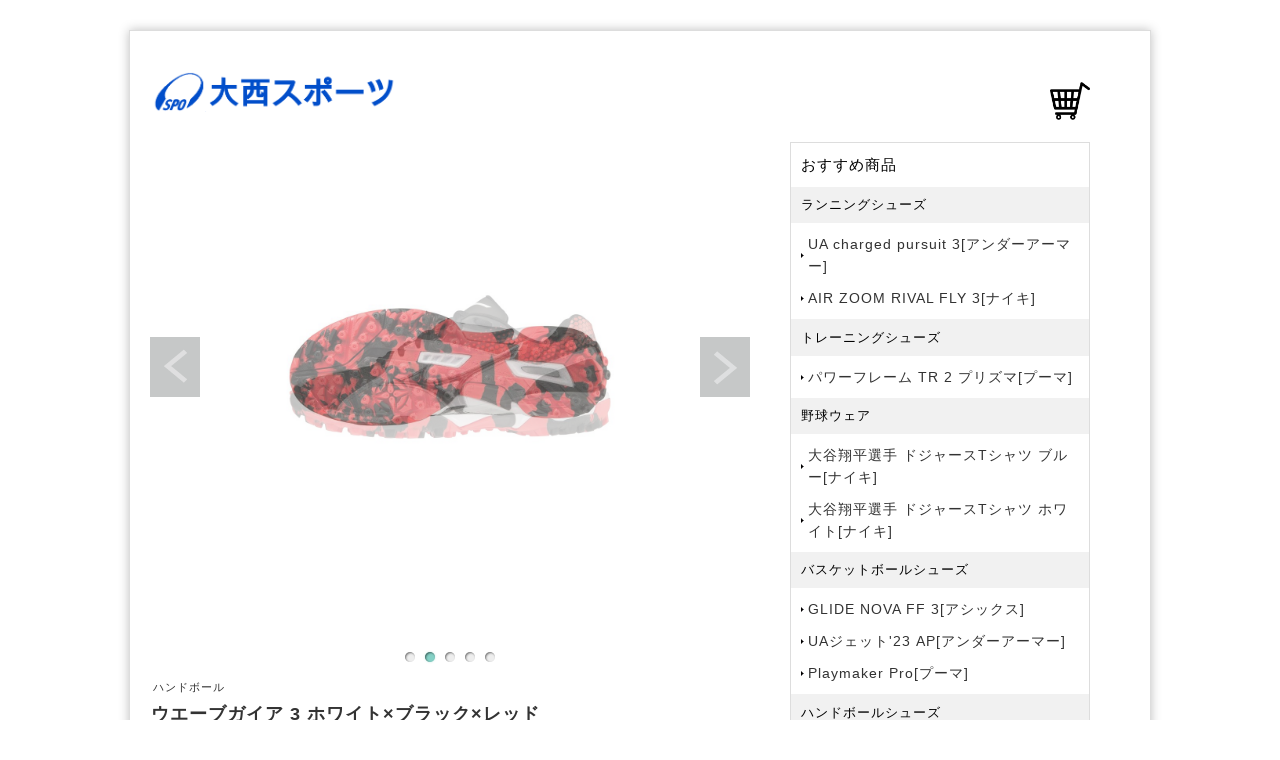

--- FILE ---
content_type: text/html; charset=UTF-8
request_url: https://ohnishisports.com/products.php?goods_id=316
body_size: 21158
content:
<!DOCTYPE html PUBLIC "-//W3C//DTD XHTML 1.0 Transitional//EN" "http://www.w3.org/TR/xhtml1/DTD/xhtml1-transitional.dtd">
<html xmlns="http://www.w3.org/1999/xhtml" xml:lang="ja" lang="ja">
<head>

<meta name="viewport" content="width=device-width,initial-scale=1">

<meta http-equiv="Content-Type" content="text/html; charset=utf-8" />
<meta http-equiv="Content-Style-Type" content="text/css" />
<meta http-equiv="Content-Script-Type" content="text/javascript" />
<meta http-equiv="imagetoolbar" content="no" />
<meta name="description" content="" />
<meta name="keywords" content="" />
<link rel="stylesheet" href="css/common.css" type="text/css" />
<script type="text/javascript" src="js/jquery.js"></script>
<script type="text/javascript" src="js/common.js"></script>


<script type="text/javascript">
$(function() {
    $('#slide1').slideshow({
        autoSlide    : true,
        effect       : 'fade',
        type         : 'repeat',
        interval     : 3000,
        duration     : 500,
        imgHoverStop : true,
        navHoverStop : true
    });
    $(window).load(function() {
        $(".topNaviColumn").uniformHeight();
    });
});
</script>

 

<title>＜香川・高松 大西スポーツ＞ ウエーブガイア 3 ホワイト×ブラック×レッド(Wave Gaia 3) [X1GD1850_p]【ミズノ】</title>
</head>
<body>
<div id="container">
    <div id="header">
        <h1><a href="index.php"><img src="images/osupo_logo_2.png" alt="大西スポーツ" width="250" class="logo"></a></h1>
        <div id="menu">
            <ul>
                <li><form action="cart_list.php" method="post"><input type="image" name="1" src="images/cart/cart_
.png" width="40" height="40" value="回答"></form></li>

            </ul>
        </div><!-- /#menu -->
    </div><!-- /#header -->
    <div id="contents">
        <div id="conL">

<div id="slide1">
<ul class="slideInner">

<li><img src="images/316/1.jpg" width="600" id="slideimg"></li><li><img src="images/316/2.jpg" width="600" id="slideimg"></li><li><img src="images/316/3.jpg" width="600" id="slideimg"></li><li><img src="images/316/4.jpg" width="600" id="slideimg"></li><li><img src="images/316/5.jpg" width="600" id="slideimg"></li>        </ul>
         <div class="slidePrev"><img src="images/nav_prev.png" alt="前へ"></div>
         <div class="slideNext"><img src="images/nav_next.png" alt="次へ"></div>
         <div class="controlNav"></div>
    </div>
<!-- /#slide1 -->

<center>

</center><p class="goods-preview1"> ハンドボール</p><h2><font size="+1"><b>ウエーブガイア 3 ホワイト×ブラック×レッド</b></font><BR><font size="-1" color="#666666"> (Wave Gaia 3) <BR><BR> [<a href="products_list.php?brand_id=15">ミズノ</a>]</font></h2><div class="category-box3">UNISEX</div><div class="category-box4">JUNIOR</div><BR>アウトコートで誰よりも目立つ、待望のカラーモデル。<BR><BR><div class="off-percent">13%OFF </div><font color=#808080> 通常 <del>¥10,780</del></font><BR><font color=#dc143c size="+2"><b>¥9,380</b></font><font color=#dc143c> 税込</font>+(<a href="souryou.php" target="_blank">送料・代引手数料</a>)<br><BR><table class="tb"><tr><td>サイズ</td><td>在庫</td><td>　　　　</td></tr><tr><td>23.5cm</td><td>○</td><td><form action="cart_list.php?goods_id=316&size=23.5cm" method="post">
<div class="button_cartin_base">
<input type="submit" name="cart_add" value="　　カートに入れる" class="button_cartin"></div></form></td></tr><tr><td>25.0cm</td><td>○</td><td><form action="cart_list.php?goods_id=316&size=25.0cm" method="post">
<div class="button_cartin_base">
<input type="submit" name="cart_add" value="　　カートに入れる" class="button_cartin"></div></form></td></tr><tr><td>25.5cm</td><td>○</td><td><form action="cart_list.php?goods_id=316&size=25.5cm" method="post">
<div class="button_cartin_base">
<input type="submit" name="cart_add" value="　　カートに入れる" class="button_cartin"></div></form></td></tr><tr><td>26.0cm</td><td>○</td><td><form action="cart_list.php?goods_id=316&size=26.0cm" method="post">
<div class="button_cartin_base">
<input type="submit" name="cart_add" value="　　カートに入れる" class="button_cartin"></div></form></td></tr></table><BR><BR><div class="btn"><a href="products_list.php?brand_id=15">ミズノ</a></div>　<div class="btn"><a href="products_list.php?sports_category_id=7">ハンドボール</a></div>　<div class="btn"><a href="products_list.php?goods_category_id=2">シューズ</a></div><BR><BR><center><table class="tb"><tr><td>品番</td><td>X1GD1850_p</td></tr><tr><td>素材</td><td>甲材:人工皮革<BR>底材:合成底</td></tr><tr><td>原産国</td><td>ベトナム</td></tr></table>
<BR>


<div class="submitbtn01">
  <input type="submit" name="cart_add" value="カートに入れる" class="button_cartin">
</div>




</center>

<BR><font size="-2"><a href="products_list.php">トップ</a> > <a href="products_list.php?sports_category_id=7">ハンドボール</a> > <a href="products_list.php?sports_category_id=7&goods_category_id=2">シューズ</a> > <a href="products_list.php?sports_category_id=7&goods_category_id=2&brand_id=15">ミズノ</a> > ウエーブガイア 3 ホワイト×ブラック×レッド</font><BR><font size="-2"><a href="products_list.php">トップ</a> > <a href="products_list.php?brand_id=15">ミズノ</a> > <a href="products_list.php?brand_id=15&goods_category_id=2">シューズ</a> > <a href="products_list.php?sports_category_id=7&goods_category_id=2&brand_id=15">ハンドボール</a> > ウエーブガイア 3 ホワイト×ブラック×レッド</font><BR><font size="-2"><a href="products_list.php">トップ</a> > <a href="products_list.php?sex_id=3">UNISEX</a> > <a href="products_list.php?sex_id=3&goods_category_id=2">シューズ</a> > <a href="products_list.php?sex_id=3&goods_category_id=2&sports_category_id=7">ハンドボール</a> > ウエーブガイア 3 ホワイト×ブラック×レッド</font><BR>
<br><BR>支払方法等は、<a href="souryou.php">こちら</a>をご覧ください。
<BR><BR>在庫は店頭販売と共有しているため、ご注文のタイミングによっては売り切れとなるおそれがございます。また、店頭と価格が異なることがあります。予めご了承ください。<BR>

 </div><!-- /#conL -->

<div id="conR">
<div class="submenu">
<h3>おすすめ商品</h3>
<h4>ランニングシューズ</h4>
<ul>
                    <li><a href="products.php?goods_id=311">UA charged pursuit 3[アンダーアーマー]</a></li>
                </ul>
                <ul>
                    <li><a href="products.php?goods_id=312">AIR ZOOM RIVAL FLY 3[ナイキ]</a></li>
                </ul>
<h4>トレーニングシューズ</h4>
               <ul>
                    <li><a href="products.php?goods_id=320">パワーフレーム TR 2 プリズマ[プーマ]</a></li>
               </ul>
<h4>野球ウェア</h4>
                <ul>
                   <li><a href="products.php?goods_id=373">大谷翔平選手 ドジャースTシャツ ブルー[ナイキ]</a></li>
                </ul>
                <ul>
                   <li><a href="products.php?goods_id=374">大谷翔平選手 ドジャースTシャツ ホワイト[ナイキ]</a></li>
                </ul>
<h4>バスケットボールシューズ</h4>
               <ul>
                    <li><a href="products.php?goods_id=372">GLIDE NOVA FF 3[アシックス]</a></li>
               </ul>
               <ul>
                    <li><a href="products.php?goods_id=317">UAジェット'23 AP[アンダーアーマー]</a></li>
               </ul>
               <ul>
                    <li><a href="products.php?goods_id=319">Playmaker Pro[プーマ]</a></li>
               </ul>
<h4>ハンドボールシューズ</h4>
               <ul>
                    <li><a href="products.php?goods_id=376">ウェーブステルス 6[ミズノ]</a></li>
               </ul>
               <ul>
                    <li><a href="products.php?goods_id=338">BEYOND FF White/Lime Burst[アシックス]</a></li>
               </ul>
               <ul>
                    <li><a href="products.php?goods_id=339">BLAST FF 3 Waterscape/Lime Burst[アシックス]</a></li>
               </ul>
               <ul>
                    <li><a href="products.php?goods_id=306">レジェンドフライ 6.0[ヒュンメル]</a></li>
               </ul>
               <ul>
                    <li><a href="products.php?goods_id=470">GEL-TASK 4 ホワイト×トランクイルティール[アシックス]</a></li>
               </ul>
               <ul>
                    <li><a href="products.php?goods_id=397">POWERBREAK FF[アシックス]</a></li>
               </ul>
<h4>陸上シューズ</h4>
                <ul>
                    <li><a href="products.php?goods_id=357">HEAT SPRINT 13 ホワイト×ブラック[ミズノ]</a></li>
                </ul>
<h4>野球シューズ</h4>
                <ul>
                    <li><a href="products.php?goods_id=381">Afterburner 9 NWV TPU HH[アディダス]</a></li>
                </ul>
                <ul>
                    <li><a href="products.php?goods_id=393">FuelCell 4040 v7 Red[ニューバランス]</a></li>
                </ul>
                <ul>
                    <li><a href="products.php?goods_id=394">FuelCell 4040 v7 Blue[ニューバランス]</a></li>
                </ul>
                <ul>
                    <li><a href="products.php?goods_id=395">FuelCell 4040 v7 Black[ニューバランス]</a></li>
                </ul>
                <ul>
                    <li><a href="products.php?goods_id=247">GOLDSTAGE FANG ピードモントグレイxブラック[アシックス]</a></li>
                </ul>
<h4>バレーボールシューズ</h4>
                <ul>
                    <li><a href="products.php?goods_id=456">SKY-ELITE FF 3[アシックス]</a></li>
                </ul>
                <ul>
                    <li><a href="products.php?goods_id=460">ROTE JAPAN LYTE FF 4[アシックス]</a></li>
                </ul>

<h3>カテゴリ</h3>

<div class="accordion">

  <input type="checkbox" id="check5" class="accordion-hidden">
  <label for="check5" class="accordion-open">ハンドボール</label>
  <label for="check5" class="accordion-close">
                         <ul>
                             <li><a href="products_list.php?goods_category_id=2&sports_category_id=7&brand_id=1">シューズ（アシックス）</a></li>
                             <li><a href="products_list.php?goods_category_id=2&sports_category_id=7&brand_id=3">シューズ（アディダス）</a></li>
                             <li><a href="products_list.php?goods_category_id=2&sports_category_id=7&brand_id=4">シューズ（ヒュンメル）</a></li>
                             <li><a href="products_list.php?goods_category_id=2&sports_category_id=7&brand_id=15">シューズ（ミズノ）</a></li>
                             <li><a href="products_list.php?goods_category_id=2&sports_category_id=7&age_id=2">ジュニア用シューズ</a></li>
                             <li><a href="products_list.php?goods_category_id=4&sports_category_id=7">ボール</a></li>
                             <li><a href="products_list.php?goods_category_id=1&sports_category_id=7">ウェア</a></li>
                             <li><a href="products_list.php?goods_category_id=4&sports_category_id=7&goods_category_id=6">松やに等</a></li>
                         </ul></label>

  <input type="checkbox" id="check4" class="accordion-hidden">
  <label for="check4" class="accordion-open">新体操</label>
  <label for="check4" class="accordion-close">
                         <ul>
                             <li><a href="products_list.php?sports_category_id=19&goods_category_id=7">ロープ</a></li>
                             <li><a href="products_list.php?sports_category_id=19&goods_category_id=4">ボール</a></li>
                             <li><a href="products_list.php?sports_category_id=19&goods_category_id=8">リボン</a></li>
                             <li><a href="products_list.php?sports_category_id=19&goods_category_id=9">クラブ</a></li>
                            <li><a href="products_list.php?sports_category_id=19&goods_category_id=1">ウェア</a></li>
                            <li><a href="products_list.php?sports_category_id=19&goods_category_id=2">シューズ</a></li>
                             <li><a href="products_list.php?sports_category_id=19&goods_category_id=6">その他小物等</a></li>
                         </ul></label>

  <input type="checkbox" id="check2" class="accordion-hidden">
  <label for="check2" class="accordion-open">サッカー</label>
  <label for="check2" class="accordion-close">
                <ul>
                    <li><a href="products_list.php?goods_category_id=2&sports_category_id=1">シューズ</a></li>
                    <li><a href="products_list.php?goods_category_id=1&sports_category_id=1">ウェア</a></li>
                </ul></label>

  <input type="checkbox" id="check3" class="accordion-hidden">
  <label for="check3" class="accordion-open">トレーニング</label>
  <label for="check3" class="accordion-close">
                <ul>
                    <li><a href="products_list.php?goods_category_id=1&sports_category_id=18">ウェア</a></li>
                    <li><a href="products_list.php?goods_category_id=2&sports_category_id=18">シューズ</a></li>
                    <li><a href="products_list.php?goods_category_id=6&sports_category_id=18">なわとび・その他小物など</a></li>
                </ul></label>

</div>
<BR>
<h3>さらに絞り込む</h3>

<div class="accordion">

<input type="checkbox" id="check6" class="accordion-hidden">
  <label for="check6" class="accordion-open">シューズ</label>
  <label for="check6" class="accordion-close">
     <form action="products_list.php?shoes_search=1&goods_category_id=2" method="post" name="form1">

             <label for="Eikan">　種目</label>
             <select name="shoes_category" id="">
                <option hidden>指定しない</option>
                <option value="1">サッカー</option>
                <option value="17">ランニング</option>
                <option value="5">バスケットボール</option>
                <option value="6">バレーボール</option>
                <option value="7">ハンドボール</option>
                <option value="20">ウォーキング</option>
                <option value="2">野球</option>
                <option value="21">陸上</option>
             </select><br>

             <label for="Eikan">　サイズ</label>
             <select name="shoes_size" id="jikan">
                <option hidden>指定しない</option>
                <option value="22.0cm">22.0cm</option>
                <option value="22.5cm">22.5cm</option>
                <option value="23.0cm">23.0cm</option>
                <option value="23.5cm">23.5cm</option>
                <option value="24.0cm">24.0cm</option>
                <option value="24.5cm">24.5cm</option>
                <option value="25.0cm">25.0cm</option>
                <option value="25.5cm">25.5cm</option>
                <option value="26.0cm">26.0cm</option>
                <option value="26.5cm">26.5cm</option>
                <option value="27.0cm">27.0cm</option>
                <option value="27.5cm">27.5cm</option>
                <option value="28.0cm">28.0cm</option>
                <option value="28.5cm">28.5cm</option>
                <option value="29.0cm">29.0cm</option>
             </select><br>

             <label for="Eikan">　ブランド</label>
             <select name="shoes_brand" id="jikan">
                    <option hidden>指定しない</option>
                    <option value="3">アディダス</option>
                    <option value="1">アシックス</option>
                    <option value="12">プーマ</option>
                    <option value="4">ヒュンメル</option>
                    <option value="15">ミズノ</option>
                    <option value="14">ニューバランス</option>
                    <option value="24">アンダーアーマー</option>
                    <option value="2">ナイキ</option>
             </select><br>

            <div class="form-example">
    　           <input type="submit" value="上記条件でシューズを絞り込み">
            </div>
</form>
</label>

<input type="checkbox" id="check7" class="accordion-hidden">
  <label for="check7" class="accordion-open">ウェア</label>
  <label for="check7" class="accordion-close">
     <form action="products_list.php?wear_search=1&goods_category_id=1" method="post" name="form1">

             <label for="">　種類</label>
             <select name="wear_type">
                 <option hidden>指定しない</option>
                 <option value="1">Tシャツ</option>
                 <option value="2">ポロシャツ</option>
                 <option value="9">ノースリーブ</option>
                 <option value="5">長袖Tシャツ</option>
                 <option value="3">ジェケット</option>
                 <option value="7">ウインドブレーカー</option>
                 <option value="6">スウェット</option>
                 <option value="4">アウター</option>
                 <option value="8">ボトムス</option>
             </select><br>
        
             <label for="">　性別</label>
             <select name="wear_sex">
                 <option hidden>指定しない</option>
                 <option value="1">MEN</option>
                 <option value="2">WOMEN</option>
                 <option value="3">UNISEX</option>
                 <option value="0">JUNIOR</option>
             </select><br>

             <label for="Eikan">　サイズ</label>
             <select name="wear_size">
                 <option hidden>指定しない</option>
                 <option value="S">S</option>
                 <option value="M">M</option>
                 <option value="L">L</option>
                 <option value="O">O</option>
                 <option value="XO">XO</option>
             </select><br>

             <label for="Eikan">　ブランド</label>
             <select name="wear_brand">
                    <option hidden>指定しない</option>
                    <option value="3">アディダス</option>
                    <option value="1">アシックス</option>
                    <option value="12">プーマ</option>
                    <option value="4">ヒュンメル</option>
                    <option value="5">アンブロ</option>
                    <option value="11">チャコット</option>
                   <option value="30">トランジスタ</option>
             </select><br>

             <div class="form-example">
    　           <input type="submit" value="上記条件でウェアを絞り込み">
             </div>

     </form>

   </label>

</div>
<BR>

<BR><ul><a href="products_list.php">全商品リストを表示</a></ul>

            </div><!-- /.submenu -->
        </div><!-- /.conR --> 

</div><!-- /#contents -->

<div id="footMenu">
        <ul>
            <li><a href="item.php">取扱商品</a></li>
            <li><a href="corporate.php">会社概要</a></li>
            <li><a href="store.php">店舗案内</a></li>
            <li><a href="souryou.php">送料・支払方法</a></li>
            <li><a href="cancel.php">返品・交換</a></li>
            <li><a href="privacy_policy.php">プライバシーポリシー</a></li>
            <li><a href="https://www.facebook.com/oonishisports"><img src="images/f_logo.png" alt="facebook" height="36" border="0"  class="lineicon"></a></li>
            <li><a href="https://www.instagram.com/oonishisports_takamatsu/?igshid=YmMyMTA2M2Y%3D"><img src="images/instagram-logo.png" alt="instagram" height="36" border="0"  class="lineicon"></a></li>
            <li><a href="https://twitter.com/oonishisports"><img src="images/twitter_logo.png" alt="twitter" height="36" border="0"  class="lineicon"></a></li>
<li><a href="https://lin.ee/f73GZpx"><img src="images/line_icon.png" alt="line" height="36" border="0"  class="lineicon"></a></li>
        </ul>
    </div><!-- /#footerMenu -->
    <div id="footer">
        <div class="copyright">Copyright(c) 2007- Ohnishi Sports All Rights Reserved. </div>

    </div><!-- /#footer --> 

</div><!-- /#container -->


<div id="pageTop">
    <a href="#">ページのトップへ戻る</a>
</div><!-- /#pageTop -->
</body>
</html>

--- FILE ---
content_type: text/css
request_url: https://ohnishisports.com/css/common.css
body_size: 28984
content:
@charset "UTF-8";

/* ========BASIC======== */
html {
    overflow-y:scroll;
}

body {
    margin:0;
    padding:0;
    line-height:1.6;
    letter-spacing:1px;
    font-family:"Hiragino Kaku Gothic Pro",HiraKakuPro-W3,"ヒラギノ角ゴ Pro W3","メイリオ", Meiryo,"ＭＳ Ｐゴシック",verdana,sans-serif;
    font-size:14px;
    color:#000;
    color:#333333;
    background:#efefef;
    background:#ffffff;
    background:-webkit-gradient(linear, left top, left bottom, color-stop(0.80, #fff), color-stop(0.00, #efefef));
    background:-webkit-linear-gradient(top, #efefef 0%, #fff 80%);
    background:-moz-linear-gradient(top, #efefef 0%, #fff 80%);
    background:-o-linear-gradient(top, #efefef 0%, #fff 80%);
    background:-ms-linear-gradient(top, #efefef 0%, #fff 80%);
    background:linear-gradient(to bottom, #efefef 0%, #fff 80%);

    /* 仮 */
    background:-webkit-gradient(linear, left top, left bottom, color-stop(0.80, #fff), color-stop(0.00, #fff));
    background:-webkit-linear-gradient(top, #fff 0%, #fff 80%);
    background:-moz-linear-gradient(top, #fff 0%, #fff 80%);
    background:-o-linear-gradient(top, #fff 0%, #fff 80%);
    background:-ms-linear-gradient(top, #fff 0%, #fff 80%);
    background:linear-gradient(to bottom, #fff 0%, #fff 80%);

}

br {
    letter-spacing:normal;
}

a {
    color:#134D99;
    color:#333333;
    text-decoration:none;
}

a:hover {
    color:#134D99;
    color:#333333;
    text-decoration:underline;
}

img {
    border:0;
    vertical-align:bottom;
}

h1,h2,h3,h4,h5,h6 {
    margin:0;
}

h2 {
    /* clear:both; */
    /* padding:0 10px; */
    /* line-height:2.0; */
    /* color:#fff; */
    /* font-size:15px; */
    /* font-weight:normal; */
    /* background:#770000; */
    /* background:-webkit-gradient(linear, left top, left bottom, color-stop(0.85, #700), color-stop(0.00, #aa2323)); */
    /* background:-webkit-linear-gradient(top, #aa2323 0%, #700 85%); */
    /* background:-moz-linear-gradient(top, #aa2323 0%, #700 85%); */
    /* background:-o-linear-gradient(top, #aa2323 0%, #700 85%); */
    /* background:-ms-linear-gradient(top, #aa2323 0%, #700 85%); */
    /* background:linear-gradient(to bottom, #aa2323 0%, #700 85%); */
}

h2 {
    clear:both;
    padding:0.3em 1px;
    line-height:1.5;
    color:black;
    color:#333333;
    font-size:15px;
    font-weight:normal;
    background:#ffffff;
}

h2 a:link, a:visited, a:hover, a:active {
  /* color: white; */
}

h2 a:visited {
  /* color: white; */ 
}

h3 {
    clear:both;
    padding:0.5em 10px;
    line-height:2.0;
    font-size:15px;
    font-size:14.5px;
    font-weight:normal;
    margin:0;
    color:#000;
   /*  border:1px solid #ddd; */
    border:1px;
    border-color: #ddd;
    border-top-style: solid;
    border-bottom-style: solid;
    background:#ccc;
    background:#ffffff;
    background:-webkit-gradient(linear, left top, left bottom, color-stop(0.85, #ccc), color-stop(0.00, #f3f3f3));
    background:-webkit-linear-gradient(top, #f3f3f3 0%, #ccc 85%);
    background:-moz-linear-gradient(top, #f3f3f3 0%, #ccc 85%);
    background:-o-linear-gradient(top, #f3f3f3 0%, #ccc 85%);
    background:-ms-linear-gradient(top, #f3f3f3 0%, #ccc 85%);
    background:linear-gradient(to bottom, #f3f3f3 0%, #ccc 85%);
    background:white;
}

h4 {
    padding:0.4em 10px;
    line-height:2.0;
    color:#000;
    font-weight:normal;
    font-size:13px;
    border:0;
    background:#f1f1f1;
}

h5 {
    padding:0 10px;
    line-height:2.0;
    font-size:13px;
    font-weight:normal;
    border-left:5px solid #000;
}

h6 {
    line-height:2.0;
    font-size:13px;
    color:#770000;
}

p {
    margin:10px;
    margin:0px;
}

ul,ol,dl {
    margin:10px;
    padding:0;
}

li {
    padding:0;
    margin:0 0 0 30px;
}

dt {
    margin:0;
    padding:0;
}

dd {
    margin:0 0 0.5em 1em;
    padding:0;
    background:#f1f1f1;
}

table {
    font-size:12px;
    width:600px;
    /* margin:10px; */
    border-collapse:collapse;
    border:1px solid #999;
    border-spacing:0;
    line-height:1.8;
}

table th {
    padding:4px;
    border:1px solid #999;
    border-width:0 0 1px 1px;
    background:#EFEBEF;
    /* font-weight:bold; */
    text-align:left;
}

table td {
    padding:5px;
    border:1px solid #999;
    border-width:0 0 1px 1px;
    text-align:left;
}

table td ol {
    margin:0;
    padding:0 0 0 30px;
}

table td li {
    margin:0;
    padding:0;
}

table.testtest{
    background:transparent;
    border: 0;
    font-weight:300;
}

table.testtest td{
    background:transparent;
    border: 0;
    font-weight:300;
    text-align:center;
}

/* 枠なし交互背景のテーブル */
table.tb{
  width: 100%;
  border-collapse: collapse;
  border-spacing: 0;
  border: none;
}

table.tb th,table.tb td{
  padding: 10px 0;
  text-align: center;
  border: none;
}

table.tb tr:nth-child(odd){
  background-color: #eee
}



/* ========TEMPLATE LAYOUT======== */
#container {
    width:940px;
    width:980px;
    margin:30px auto;
    padding:20px;
    border:1px solid #ddd;
    /* border:1px solid #ffffff; */
    -moz-box-shadow:0 0 10px #bfbfbf; /* Firefox用 */  
    -webkit-box-shadow:0 0 10px #bfbfbf; /* Safari,Google Chrome用 */ 
    box-shadow:0 0 10px #bfbfbf;
    background:#fff;
}



#header {
    position:relative;
    width:940px;
    margin-bottom:20px;
}

#menu {
    position:absolute;
    right:0;
    top:30px;
}

#icatch {
    width:940px;
}

#contents {
    float:left;
    width:940px;
    padding:10px 0;
    background:#fff;
}

#conL {
    float:left;
    width:620px;
}

#conR {
    float:right;
    width:300px;
}

#footMenu {
    float:left;
    width:940px;
    margin-top:10px;
}

#footer {
    clear:both;
    width:940px;
}

/* ========HEADER CUSTOMIZE======== */
#header h1 {
    margin:0;
    padding:20px 0 0 0;
    font-size:30px;
    color:#770000;
    line-height:1.0;
}

#header h1 a {
    color:#770000;
}

#header h1 a:hover {
    color:#770000;
}



.line-clamp {
  display: -webkit-box;
  margin-bottom: 4px;
  /* height: calc(1.5em * 2); */
  height: calc(1.4em * 1);
  line-height: 1.4;
/*  -webkit-line-clamp: 2; */
  -webkit-line-clamp: 1;
  -webkit-box-orient: vertical;
  overflow: hidden;
}

/* 商品リストのスポーツ名（※商品の上）表示用 */
.goods-preview {
    margin-top: 12px;
    font-size: 11px;
}

/* 商品リストのスポーツ名（※商品の上）表示用 */
.goods-preview1 {
    margin-top: 12px;
    margin-left: 3px;
    font-size: 11px;
}


#popup {
  text-align: center;
  /* font-weight: bold; */
  display: block;
  width: 100px;
  padding: 10px;
  border: solid;
  border-radius: 8px;
  margin: 0 auto;
  cursor: pointer;
}
#popWin {
  position: fixed;
  top: 0;
  left: 0;
  width: 100vw;
  height: 100vh;
  z-index: 0;
  display: none;
  justify-content: center;
  align-items: center;
  background-color: rgba(0,0,0,.5);
}
.pop-win {
  width: 50vw;
  height: 50vh;
  background-color: #fff;
}
#close {
  color: #fff;
  position: absolute;
  top: 20px;
  right: 20px;
  cursor: pointer;
}







/* ========MENU CUSTOMIZE======== */
#menu ul {
    margin:0;
    padding:0;
    list-style:none;
}

#menu li {
    overflow:hidden;
    float:left;
    margin:0;
    padding:0 0 0 30px;
}

#menu li a {
    display:block;
    /* font-weight:bold; */
    color:#000;
    outline:none;
}

#menu li a:hover {
    color:#000;
    border-bottom:3px solid #770000;
    text-decoration:none;
}

/* ========SLIDESHOW CUSTOMIZE======== */
#slide {
    width:940px;
    height:300px;
    overflow:hidden;
    position:relative;
    padding-bottom:25px;
}

.slideInner {
    list-style:none;
    margin:0;
    padding:0;
}

.slideInner li {
    position:absolute;
    background:#fff;
    margin:0;
    padding:0;
}

.slidePrev {
     position:absolute;
     width:50px;
     height:60px;
     top:120px;
     left:0;
     cursor:pointer;
     z-index:100;
}

.slideNext {
     position:absolute;
     display:block;
     width:50px;
     height:60px;
     top:120px;
     right:0;
     cursor:pointer;
     z-index:100;
}

.controlNav {
     position:absolute;
     float:left;
     left:50%;
     bottom:0;
}

.controlNav span {
     position:relative;
     left:-50%;
     float:left;
     margin:5px;
     -webkit-border-radius:5px;
     -moz-border-radius:5px;
     border-radius:5px;
     width:10px;
     height:10px;
     overflow:hidden;
     -webkit-box-shadow:1px 1px 2px rgba(0, 0, 0, 0.5) inset;
     -moz-box-shadow:1px 1px 2px rgba(0, 0, 0, 0.5) inset;
     box-shadow:1px 1px 2px rgba(0, 0, 0, 0.5) inset;
     background:#eee;
     text-indent:-9999px;
     vertical-align:middle;
}

.controlNav span:hover {
     background:#ccc;
     cursor:pointer;
}

.controlNav span.current {
     -webkit-box-shadow:1px 1px 2px rgba(0, 0, 0, 0.5) inset, 0 0 2px rgba(133, 209, 198, 0.5);
     -moz-box-shadow:1px 1px 2px rgba(0, 0, 0, 0.5) inset, 0 0 2px rgba(133, 209, 198, 0.5);
     box-shadow:1px 1px 2px rgba(0, 0, 0, 0.5) inset, 0 0 2px rgba(133, 209, 198, 0.5);
     background:#85d1c6;
}

#slide1 {
    width:600px;
    height:500px;
    overflow:hidden;
    position:relative;
    padding-bottom:25px;
}

#slideimg {
    width:600px;
    height:450px;
    object-fit:contain;
}

.controlNav1 {
    position:absolute;
    float:left;
    left:35%;
    bottom:0;
}


/*ポップアップここから*/



.popup_wrap input {
  display: none;
}
.popup_overlay {
  display: flex;
  justify-content: center;
  overflow: auto;
  position: fixed;
  top: 0;
  left: 0;
  z-index: 9999;
  width: 100%;
  height: 100%;
  background: #37beb03d;
  opacity: 0;
  transition: opacity 0.5s, transform 0s 0.5s;
  transform: scale(0);
}
.popup_trigger {
  position: absolute;
  width: 100%;
  height: 100%;
}
.popup_content {
  position: relative;
  align-self: center;
  width: 75%;
  max-width: 800px;
  box-sizing: border-box;
  background: #fff;
  line-height: 1.4em;
  transition: 0.5s;
  border-radius: 12px;
  box-shadow: 0 0 5px rgba(94, 94, 94, 0.7);
}
.popup_content p{
    padding:20px 20px 5px 20px;
    text-align: center;
}
.close_btn {
  position: absolute;
  top: 14px;
  right: 16px;
  font-size: 30px;
  cursor: pointer;
  color:#37beb0;
}
.popup_wrap input:checked ~ .popup_overlay {
  opacity: 1;
  transform: scale(1);
  transition: opacity 0.5s;
}
.open_btn {
    color: #37beb0;
    border-radius: 3px;
    cursor: pointer;
    transition: .3s ease;
    border:1px solid #37beb0;
    padding:5px 15px;
    /* font-weight: bold; */
}
.open_btn:hover{
    background:#37beb0;
    color:#fff;
    transition: .3s ease;
}


/*ポップアップココまで*/




/* ボタン設置 */

.btn{
    width:100px;
    height:20px;
    line-height:20px;
    display:inline-block;/*コレ*/
}
.btn a{
    display:block;
    width:100%;
    height:100%;
    text-decoration: none;
    background:#0099FF;
    text-align:center;
    color:#FFFFFF;
    font-size:12px;
    /* font-weight:bold; */
    border-radius:10px;
    -webkit-border-radius:10px;
    -moz-border-radius:10px;
}

/* .btn a:hover{ */
/*    background:#0099FF; */
/*    color:#FFFC00; */
/*    margin-left:5px; */
/*   margin-top:5px; */
/*    box-shadow:none; */
/*} */




	
*,
*::after,
*::before {
   /* box-sizing: border-box; */
}

.accordion {
  width: 500px;
  max-width: 100%;
}

/*------------------------------

ここからアコーディオンのCSS

------------------------------*/
/* チェックボックスは非表示 */
.accordion-hidden{
  display: none;
}

/* Question部分 */
.accordion-open {
  display: block;
  padding: 10px;
  background: #f1f1f1;
  cursor: pointer;
  margin: 5px 0;
  font-weight: 700;
  font-weight: 300;
  position: relative;/* 変更部分 */
}

/* 開閉状態を示すアイコン+の作成 */
.accordion-open::before,
.accordion-open::after {
  content: '';
  width: 20px;
  height: 3px;
  background: #000;
  position: absolute;
  top: 50%;
  right: 5%;
  transform: translateY(-50%);
}

/* 一本は縦にして+を作る */
.accordion-open::after {
  transform: translateY(-50%) rotate(90deg);
  transition: .5s;
}

/* アコーディオンが開いたら縦棒を横棒にして-にする */
.accordion-hidden:checked + .accordion-open:after {
  transform: translateY(-50%) rotate(0);
}

/* Answer部分 */
.accordion-close {
  display: block;
  height: 0;
  overflow: hidden;
  padding: 0;
  opacity: 0;
  transition: 0.5s;/* 表示速度の設定 */
}

/* チェックボックスにチェックが入ったらAnswer部分を表示する */
.accordion-hidden:checked + .accordion-open + .accordion-close {
  height: auto;
  opacity: 1;
  padding: 10px;
  background: white;
  font-weight: 300;
}





.cart-cancel-icon {
 margin: 1.5em auto;
 margin-left: 3%;
 padding: 0.5em;
 text-align:center;
 width: 100px;
 border: 1px solid #1e90ff; /* 枠線 */
 background-color: #808080; /* 背景色 */
 font-family: sans-serif;
 color: #ffffff; /* 文字色 */
 box-shadow: 1px 1px 2px #ccc;
 display: inline-block; /* 横に並べるため */
}


.kakomi-box3 {
 margin: 1.5em auto;
 margin-left: 3%;
 padding: 0.1em;
 text-align:center;
 width: 70px;
 border: 1px solid #1e90ff; /* 枠線 */
 background-color: #fff; /* 背景色 */
 font-family: sans-serif;
 color:#1e90ff; /* 文字色 */
 box-shadow: 1px 1px 2px #ccc;
 display: inline-block; /* 横に並べるため */
}

.category-box1 {/* 青色 */
 margin: 1em 1em 1em 0px;
 padding: 0.1em;
 text-align:center;
 width: 70px;
 border: 1px solid #1e90ff; /* 枠線 */
 background-color: #fff; /* 背景色 */
 font-family: sans-serif;
 color:#1e90ff; /* 文字色 */
 box-shadow: 1px 1px 2px #ccc;
 display: inline-block; /* 横に並べるため */
}
.category-box2 {/* ピンク色 */
 margin: 1em 1em 1em 0px;
 padding: 0.1em;
 text-align:center;
 width: 70px;
 border: 1px solid #ff69b4; /* 枠線 */
 background-color: #fff; /* 背景色 */
 font-family: sans-serif;
 color:#ff69b4; /* 文字色 */
 box-shadow: 1px 1px 2px #ccc;
 display: inline-block; /* 横に並べるため */
}

.category-box3 {/* 茶黄色 */
 margin: 1em 1em 1em 0px;
 padding: 0.1em;
 text-align:center;
 width: 70px;
 border: 1px solid #ff8c00; /* 枠線 */
 background-color: #fff; /* 背景色 */
 font-family: sans-serif;
 color:#ff8c00; /* 文字色 */
 box-shadow: 1px 1px 2px #ccc;
 display: inline-block; /* 横に並べるため */
}

.category-box4 {/* 緑色 */
 margin: 1em 1em 1em 0px;
 padding: 0.1em;
 text-align:center;
 width: 70px;
 border: 1px solid #228b22; /* 枠線 */
 background-color: #fff; /* 背景色 */
 font-family: sans-serif;
 color:#228b22; /* 文字色 */
 box-shadow: 1px 1px 2px #ccc;
 display: inline-block; /* 横に並べるため */
}

.off-percent {
 margin: 0em auto;
 margin-left: 0%;
 padding: 0em;
 text-align:center;
 width: 55px;
 border: 1px solid #dc143c; /* 枠線 */
 background-color: #dc143c; /* 背景色 */
 font-family: sans-serif;
 font-size: 80%; 
 color: white; /* 文字色 */
 box-shadow: 1px 1px 2px #ccc;
 display: inline-block; /* 横に並べるため */
}




.example {/*親div*/
  position: relative;/*相対配置*/
}


/* ボールのサイズと重さ紹介用 */

.example p {
  color: white;/*文字は白に*/
  font-weight: bold; /*太字に*/
  font-size: 1.2em;/*サイズ2倍*/
  position: absolute;
  top: 45%;
  left: 50%;
  -ms-transform: translate(-50%,-50%);
  -webkit-transform: translate(-50%,-50%);
  transform: translate(-50%,-50%);
  margin:0;
  padding:0;
  /*文字の装飾は省略*/
    text-shadow:
           1px 1px 0px gray, -1px -1px 0px gray,
          -1px 1px 0px gray,  1px -1px 0px gray,
           1px 0px 0px gray, -1px  0px 0px gray,
           0px 1px 0px gray,  0px -1px 0px gray;
}

.example p2 {
  color: white;/*文字は白に*/
  font-weight: bold; /*太字に*/
  font-size: 1.2em;/*サイズ2倍*/
  position: absolute;
  top: 90%;
  left: 75%;
  -ms-transform: translate(-50%,-50%);
  -webkit-transform: translate(-50%,-50%);
  transform: translate(-50%,-50%);
  margin:0;
  padding:0;
  /*文字の装飾は省略*/
    text-shadow:
           1px 1px 0px gray, -1px -1px 0px gray,
          -1px 1px 0px gray,  1px -1px 0px gray,
           1px 0px 0px gray, -1px  0px 0px gray,
           0px 1px 0px gray,  0px -1px 0px gray;
}

.example img {
  width: 100%;
  width: 250px;
}



/* 入力フォーム */
.cp_iptxt {
	position: relative;
	width: 80%;
	margin: 40px 3%;
}
.cp_iptxt input[type='text'] {
	font: 15px/24px sans-serif;
	box-sizing: border-box;
	width: 100%;
	letter-spacing: 1px;
	padding-left: 4em;
}
.cp_iptxt input[type='text']:focus {
	outline: none;
}
.ef {
	padding: 4px 0;
	border: 0;
	border-bottom: 1px solid #1b2538;
	background-color: transparent;
}
.ef ~ .focus_line {
	position: absolute;
	z-index: 99;
	bottom: 0;
	left: 0;
	width: 100%;
	height: 2px;
}
.ef ~ .focus_line:before,
.ef ~ .focus_line:after {
	position: absolute;
	bottom: 0;
	left: 0;
	width: 0;
	height: 100%;
	content: '';
	transition: 0.4s;
	background-color: #da3c41;
}
.ef ~ .focus_line:after {
	right: 0;
	left: auto;
}
.ef:focus ~ .focus_line:before,
.ef:focus ~ .focus_line:after,
.cp_iptxt.ef ~ .focus_line:before,
.cp_iptxt.ef ~ .focus_line:after {
	width: 50%;
	transition: 0.4s;
}
.ef ~ label {
	position: absolute;
	z-index: -1;
	top: 4px;
	left: 0;
	width: 100%;
	transition: 0.3s;
	letter-spacing: 0.5px;
	color: #aaaaaa;
}
.ef:focus ~ label,
.cp_iptxt.ef ~ label {
	font-size: 12px;
	top: -16px;
	transition: 0.3s;
	color: #da3c41;
}



/* ========MAINCONTENTS CUSTOMIZE======== */
/* TOPNAVI CUSTOMIZE */
.topNavi {
    overflow:hidden;
    position:relative;
    margin-left:-20px;
    margin-top:20px;
    margin-bottom:20px;
}

* html .topNavi {
    height:1em;
    overflow:visible;
}

.topNaviColumn {
    display:inline;
    width:300px;
    float:left;
    margin-left:20px;
    padding:0 0 2em 0;
    background:#eee;
    background:#ffffff;
}

.topNaviImg {
    margin:0;
    padding:0;
    background:none;
}

.topNaviDetail {
    position:absolute;
    bottom:0;
    width:280px;
    text-align:right;
}

.topNaviDetail a {
    padding:0 0 0 7px;
    background:url("../images/bg_arrow.gif") no-repeat left 50%;
}

/* INFORMATION CUSTOMIZE */
.information {
    width:620px;
    margin-bottom:20px;
}

.information dl {
    margin:0;
}
.information dt {
    float:left;
    padding-top:5px;
}

.information dd {
    margin:0 0 5px 0;
    padding:5px 0px 5px 9em;
    background:url("../images/bg_dotline.gif") 0 100% repeat-x;
}

/* SUBMENU CUSTOMIZE */
.submenu {
    border:1px solid #ddd;
}

.submenu h3 {
    border:none;
}

.submenu ul {
    margin:10px;
    padding:0;
}
.submenu li {
    margin:0;
    padding:0 0 0 7px;
    list-style:none;
    background:url("../images/bg_arrow.gif") no-repeat left 50%;
}

.submenu p {
    margin:10px;
}

/* BANNER CUSTOMIZE */
.bnrL {
    margin:20px 0;
}

.bnrL ul {
    width:630px;/* for IE7 */
    margin:0 -10px 0 0;
    padding:0;
}

.bnrL li {
    float:left;
    margin:0 10px 0 0;
    padding:0;
    list-style:none;
    margin-bottom:10px;
}

.bnrR {
    width:278px;
    margin:20px 0;
    padding:10px;
    border:1px solid #ddd;
}

.bnrR ul {
    margin:0 0 -10px 0;
    padding:0;
}

.bnrR li {
    margin:0;
    padding:10px;
    list-style:none;
    margin-bottom:10px;
    background:#eee;
}

/* ========FOOTMENU CUSTOMIZE======== */
#footMenu ul {
    margin:5px 0;
    padding:20px 0;
    text-align:center;
    border-top:1px solid #ddd;
}

#footMenu li {
    display:inline;
    margin:0 0 0 20px;
    list-style:none;
}

#footMenu li a {
    color:#000;
}

#footMenu li a:hover {
    color:#666;
    text-decoration:underline;
}

/* ========FOOTER CUSTOMIZE======== */
.copyright {
    font-style:normal;
    font-size:11px;
    color:#999;
    line-height:3.0;
    text-align:center;
}

/* ========PAGRTOP CUSTOMIZE========= */
#pageTop {
    position:fixed;
    right:0;
    bottom:0;
    padding:10px;
    background:#000
}

#pageTop a {
    padding:0 0 0 12px;
    color:#fff;
    font-size:11px;
    background:#000 url("../images/bg_pagetop.gif") 0 50% no-repeat;
}

/* 検索結果の画像表示 */
img.search_preview{
 margin-top:25px;
 width:290px;
 height:290px;
 /* object-fit:contain; */
 object-fit:cover; 
}






/* 20221205 バグ対応に合わせて追加 */

/* カートに入れるボタン */
.button_cartin {
  display       : inline-block;
  border-radius : 5%;          /* 角丸       */
  font-size     : 10.5pt;        /* 文字サイズ */
  text-align    : center;      /* 文字位置   */
 text-align    : right;      /* 文字位置   */
  cursor        : pointer;     /* カーソル   */
  padding       : 15px 30px;    /* 余白       */
  /* margin: 15px 20px 15px 40px; */
  background    : #007DC5;     /* 背景色     */
  color         : #ffffff;     /* 文字色     */
  line-height   : 1em;         /* 1行の高さ  */
  transition    : .3s;         /* なめらか変化 */
  /* box-shadow    : 3px 3px 1.5px #666666;  */ /* 影の設定 */
  border        : 0px solid #007DC5;    /* 枠の指定 */
  background: transparent;
}


/* アイコンできていない */
.button_cartin:before {
  content: "";
  display: inline-block;
  width: 18px;
  height: 18px;
  margin: -3px 5px 0 0;
  background: url(http://ohnishisports.com/test/css/cart.png) no-repeat;
  background-size: contain;
  vertical-align: middle;
}

/* カートに入れるボタン（マウスオン） */
/* .button_cartin:hover { */
/*  box-shadow    : none;   */     /* カーソル時の影消去 */
/*  color         : #007DC5;  */   /* 文字色     */
/*  background    : #ffffff;    */ /* 背景色     */
/*}*/




/* カートの中身を削除するボタン */
.button_cartreset {
  display       : inline-block;
  border-radius : 5%;          /* 角丸       */
  font-size     : 10pt;        /* 文字サイズ */
  text-align    : center;      /* 文字位置   */
  cursor        : pointer;     /* カーソル   */
  padding       : 12px 12px;   /* 余白       */
  background    : #77787B;     /* 背景色     */
  color         : #ffffff;     /* 文字色     */
  line-height   : 1em;         /* 1行の高さ  */
  transition    : .3s;         /* なめらか変化 */
  box-shadow    : 3px 3px 1.5px #666666;  /* 影の設定 */
  border        : 1px solid #77787B;    /* 枠の指定 */
}

/* カートの中身を削除するボタン（マウスオン） */
/* .button_cartreset:hover {*/
/*  box-shadow    : none;   */     /* カーソル時の影消去 */
/*  color         : #77787B;  */   /* 文字色     */
/*  background    : #ffffff;  */   /* 背景色     */
/*} */

/* カート内の選択商品を削除するボタン */
.button_delete {
  display       : inline-block;
  border-radius : 5%;          /* 角丸       */
  font-size     : 9pt;        /* 文字サイズ */
  text-align    : center;      /* 文字位置   */
  cursor        : pointer;     /* カーソル   */
  padding       : 6px 6px;   /* 余白       */
  background    : #77787B;     /* 背景色     */
  color         : #ffffff;     /* 文字色     */
  line-height   : 0.5em;         /* 1行の高さ  */
  transition    : .3s;         /* なめらか変化 */
  box-shadow    : 3px 3px 1.5px #666666;  /* 影の設定 */
  border        : 1px solid #77787B;    /* 枠の指定 */
}

/* カート内の選択商品を削除するボタン（マウスオン） */
.button_delete:hover {
  box-shadow    : none;        /* カーソル時の影消去 */
  color         : #77787B;     /* 背景色     */
  background    : #ffffff;     /* 文字色     */
}






/* カートに入れるボタンのベース */
.button_cartin_base{
  display       : inline-block;
  border-radius : 5%;          /* 角丸       */
  font-size     : 10.5pt;        /* 文字サイズ */
  text-align    : center;      /* 文字位置   */
  cursor        : pointer;     /* カーソル   */
  padding       : 0px 0px;   /* 余白       */
  background    : #007DC5;     /* 背景色     */
  color         : #ffffff;     /* 文字色     */
  line-height   : 1em;         /* 1行の高さ  */
  transition    : .3s;         /* なめらか変化 */
  box-shadow    : 3px 3px 1.5px #666666;  /* 影の設定 */
  border        : 1px solid #007DC5;    /* 枠の指定 */
}


/* アイコンできていない */
.button_cartin_base:before {
  content: "";
  display: inline-block;
  width: 25px;
  height: 25px;
  margin: 0 -60px 0 30px;
  background: url(http://ohnishisports.com/test/css/cart.png) no-repeat;
  background-size: contain;
  vertical-align: middle;
}





/*　スマホ用  画面サイズが480px以下の場合ここの記述が適用される　*/
@media screen and (max-width:480px) {
 
img {
 width:360px;
 height:auto;
} 

/* LINEのアイコン用 */
img.lineicon {
 width:auto;
 height:30px;
}

/* トップの店のロゴ */
img.logo {
 width:200px;
 height:auto;
}

/* 検索結果の画像表示 */
img.search_preview {
 width:170px;
 /* height:auto; */
 height:170px;
 /* object-fit:contain; */
 object-fit:cover; 
}

img.preview {
 width:50px;
 height:auto;
}

img.icon {
 width:180px;
 height:auto;
}


/* INFORMATION CUSTOMIZE */
.information {
    width:360px;
    margin-bottom:20px;
}

#slide {
    width:360px;
    height:110px;
    overflow:hidden;
    position:relative;
    padding-bottom:25px;
    /* display:none; */ /*非表示*/
}

#slide1 {
    width:360px;
    height:300px;
    overflow:hidden;
    position:relative;
    padding-bottom:25px;
}

#slideimg {
    width:360px;
    height:270px;
    object-fit:contain;
}

.controlNav1 {
    position:absolute;
    float:left;
    left:35%;
    bottom:0;
}

#icatch {
    width:360px;
}

#contents {
    float:left;
    width:360px;
    padding:10px 0;
    background:#fff;
}

.bnrL ul {
    width:360px;
    margin:0 -10px 0 0;
    padding:0;
}

/* ========TEMPLATE LAYOUT======== */
#container {
    width:360px;
    margin:0px auto;
    padding:0px;
    border:0px solid #ddd;
    -moz-box-shadow:0 0 10px #bfbfbf; /* Firefox用 */  
    -webkit-box-shadow:0 0 10px #bfbfbf; /* Safari,Google Chrome用 */ 
    box-shadow:0 0 10px #bfbfbf;
    -moz-box-shadow:0 0 10px #ffffff; /* Firefox用 */  
    -webkit-box-shadow:0 0 10px #ffffff; /* Safari,Google Chrome用 */ 
    box-shadow:0 0 10px #ffffff;
    background:#ffffff;
}

#header {
    position:relative;
    width:360px;
    margin-bottom:20px;
}

#footMenu {
    float:left;
    width:360px;
    margin-top:10px;
}

#footer {
    clear:both;
    width:360px;
}

.topNaviColumn {
    display:inline;
    width:360px;
    float:left;
    margin-left:20px;
    padding:0 0 2em 0;
    background:#ffffff;
}

#conL {
    float:left;
    width:360px;
}

#conR {
    float:right;
    width:360px;
}

#menu {
    position:absolute;
    /* position:relative; */
    right:10px;
    top:15px;
    bottom:30px;
    /* display:none; */
}

.slidePrev {
     position:absolute;
     width:50px;
     height:60px;
     top:120px;
     left:0;
     cursor:pointer;
     z-index:100;
     display:none; /*非表示*/
}

.slideNext {
     position:absolute;
     display:block;
     width:50px;
     height:60px;
     top:120px;
     right:0;
     cursor:pointer;
     z-index:100;
     display:none; /*非表示*/
}


table {
    /* width:600px; */
    width:360px;
    /* margin:10px; */
    border-collapse:collapse;
    border:1px solid #999;
    border-spacing:0;
    line-height:1.8;
}

/* 画面幅330pxでテーブルを表示 */
table.table-vw {
    /* width:330px; */
    width:360px;
}
 
}

--- FILE ---
content_type: application/javascript
request_url: https://ohnishisports.com/js/common.js
body_size: 11667
content:
/* ===================================================================

 * ページトップへの戻り

=================================================================== */
$(function(){
    // スクロールすると表示するエリア
    var element = $('#pageTop');
    // スクロール量の設定
    var position = 400; // 単位：px
    // スクロールすると表示するエリアを非表示
    element.hide();
    $(window).scroll(function(){
        // スクロールすると表示させる
        if ($(this).scrollTop() > position) {
            $(element).fadeIn();
        } else {
            $(element).fadeOut();
        }
    });
});


/* ===================================================================

 * スムーススクロール

=================================================================== */
$(function(){
    // #で始まるアンカーをクリックした場合に処理
    $('a[href^=#]').click(function() {
        // スクロールの速度
        var duration = 400;// ミリ秒
        // アンカーの値取得
        var href= $(this).attr("href");
        // 移動先を取得
        var target = $(href == "#" || href == "" ? 'html' : href);
        // 移動先を数値で取得
        var position = target.offset().top;
        // スムーススクロール
        $('body,html').animate({scrollTop:position}, duration, 'swing');
        return false;
    });
});


/* ===================================================================

 * スライドショー

=================================================================== */
$.fn.slideshow = function(options) {
    // オプション
    var o = $.extend({
        autoSlide    : true,
        effect       : 'fade',
        type         : 'repaet',
        easing       : 'liner',
        interval     : 3000,
        duration     : 1000,
        imgHoverStop : true,
        navHoverStop : true
    }, options);

    // セレクター
    var $slider     = $(this),
        $container  = $slider.find('.slideInner'),
        $element    = $container.children(),
        $prevNav    = $slider.find('.slidePrev'),
        $nextNav    = $slider.find('.slideNext'),
        $controlNav = $slider.find('.controlNav');

    // カウンター初期化
    var current = 0;
    var next = 1;

    // PREV/NEXTフラグ
    var flag = 'nextElement';

    // ストップフラグ
    var stopFlag = false;

    // スマホ判定
    var onClick = ('ontouchstart' in document) ? 'touchstart' : 'click';

    // 最初の要素だけ表示する
    $element.not(':first').css('display' , 'none');

    // 読み込み時
    $(window).on('load resize', function(){
        // 要素の高さを取得
        elementHeight();
        // ナビゲーションの位置を取得
        var nextNavPosition = ($element.height() - $nextNav.find('img').height()) / 2;
        $prevNav.css('top', nextNavPosition +'px');
        $nextNav.css('top', nextNavPosition +'px');
    });

    // 画像の高さ分、表示領域を確保
    var elementHeight = function(){
        $container.height($element.height());
    };

    // 画像が一枚のときはスライドショーにしない
    if($element.length <= 1 ){
        $slider.css('padding-bottom' , '0');
        $prevNav.css('display' , 'none');
        $nextNav.css('display' , 'none');
        return false;
    }

    // 自動切り替えスタート
    var start;
    var startTimer = function () {
        start = setInterval(function(){change();}, o.interval);
    };

    // 自動切り替えストップ
    var stopTimer = function () {
         clearInterval(start);
    };

    // 繰り返しなしの場合PREVボタン非表示
    if (o.type == 'stop') {
        $prevNav.hide();
    }

    // 要素を切り替えるスクリプト
    var change = function(){
        // PREV/NEXTボタンデザイン
        if (o.type == 'stop') {
            if(next > 0){
                $prevNav.fadeIn('slow');
            }else{
                $prevNav.fadeOut('slow');
            }
        }

        // コントールナビデザイン
        $controlNav.children('span').removeClass('current');
        $controlNav.children('span:eq(' + next + ')').addClass('current');

        // フェードしながら切り替える場合
        if (o.effect == 'fade') {
            $($element[current]).not(':animated').fadeOut(o.duration);
            $($element[next]).not(':animated').fadeIn(o.duration);

        // スライドしながら切り替える場合
        } else if  (o.effect == 'slide') {
            var elementWidth = $container.width();
            $element.css('display', 'block');
            $element.css('width', elementWidth +'px');
            if(flag == 'prevElement') {
                $element.css('left', - elementWidth +'px');
                $($element[current]).css('left', 0 +'px');
                $($element[current]).not(':animated').animate({'left': '+=' + elementWidth +'px'}, o.duration, o.easing);
                $($element[next]).not(':animated').animate({'left': '+=' + elementWidth +'px'}, o.duration, o.easing);
            }
            if(flag == 'nextElement') {
                $element.css('left', elementWidth +'px');
                $($element[current]).css('left', 0 +'px');
                $($element[current]).not(':animated').animate({'left': '-=' + elementWidth +'px'}, o.duration, o.easing);
                $($element[next]).not(':animated').animate({'left': '-=' + elementWidth +'px'}, o.duration, o.easing);
            }
        }

        // リピートする場合
        if (o.type == 'repeat') {
            if ((next + 1) < $element.length) {
                 current = next;
                 next++;
            } else {
                 current = $element.length - 1;
                 next = 0;
            }
        }

        // 最後の要素でストップする場合
        if (o.type == 'stop') {
            if ((next + 1) < $element.length) {
                current = next;
                next++;
                $nextNav.fadeIn();
            } else {
                current = $element.length - 1;
                next = 0;
                stopTimer();
                $nextNav.fadeOut();
                stopFlag = true;
          }
        }
    };

    // PREVボタン
    var prevSlide = function () {
        flag = 'prevElement';
        if(current == 0) {
            next = $element.length - 1;
        }else {
            next = current -1;
        }
        stopTimer();
        change();
        if(!o.navHoverStop && !stopFlag && o.autoSlide) {
            startTimer();
        }
        if('ontouchstart' in document) {
            if(!stopFlag && o.autoSlide) {
                startTimer();
            }
        }
        flag = 'nextElement';
    }

    // NEXTボタン
    var nextSlide = function () {
        flag = 'nextElement';
        stopTimer();
        change();
        if(!o.navHoverStop && !stopFlag && o.autoSlide) {
            startTimer();
        }
        if('ontouchstart' in document) {
            if(!stopFlag && o.autoSlide) {
                startTimer();
            }
        }
    }

    // PREVスライド
    $prevNav.on(onClick,function() {
        if($element.is(':animated')) {
            return false;
        }
        prevSlide();
    });

    // NEXTスライド
    $nextNav.on(onClick,function() {
        if($element.is(':animated')) {
            return false;
        }
        nextSlide();
    });

    // コントローラーの生成
    $element.each(function (i) {
        $('<span/>').text(i + 1).appendTo($controlNav).on('click',function() {
            if($element.is(':animated')) {
                return false;
            }
            if(i < current) {
                flag='prevElement';
            } else if(i > current) {
                flag='nextElement';
            }
            if(i != current) {
                if(i == $element.length) {
                    next = 0;
                }else {
                    next = i;
                }
                stopTimer();
                change();
                if(!o.navHoverStop && !stopFlag && o.autoSlide) {
                    startTimer();
                }
                if('ontouchstart' in document) {
                    if(!stopFlag && o.autoSlide) {
                        startTimer();
                    }
                }
                flag = 'nextElement';
            }
        });
    });
    $controlNav.find('span:first-child').addClass('current');

    // タッチパネルはホバー動作無効
    if(!('ontouchstart' in document)) {
        // 画像にホバーした際の動作
        if(o.imgHoverStop){
            $container.hover(function() {
                stopTimer();
            },function() {
                if(!stopFlag && o.autoSlide) {
                    startTimer();
                }
            });
        }

        // ナビゲーションにホバーした際の動作
        if(o.navHoverStop){
            $prevNav.hover(function() {
                stopTimer();
            },function() {
                if(!stopFlag && o.autoSlide) {
                    startTimer();
                }
            });

            $nextNav.hover(function() {
                stopTimer();
            },function() {
                if(!stopFlag && o.autoSlide) {
                    startTimer();
                }
            });

            $controlNav.hover(function() {
                stopTimer();
            },function() {
                if(!stopFlag && o.autoSlide) {
                    startTimer();
                }
            });
        }
    }

    // タッチパネル対応
    $element.on('touchstart', touchStart);
    $element.on('touchmove' , touchMove);

    // タップした位置をメモリーする
    function touchStart(e) {
        var pos = Position(e);
        $element.data('memory',pos.x);
    }

    // スワイプ（タップした位置からプラスかマイナスかで左右移動を判断）
    function touchMove(e) {
        // 位置情報を取得
        var pos = Position(e);
        // 左から右へスワイプ
        if( pos.x > $element.data('memory') ){
            if($element.is(':animated')) {
                return false;
            }
            prevSlide();
        // 右から左へスワイプ
        }else{
            if($element.is(':animated')) {
                return false;
            }
            nextSlide();
        }
    }

    // 現在位置を取得
    function Position(e){
        var x = Math.floor(e.originalEvent.touches[0].pageX)
        var y = Math.floor(e.originalEvent.touches[0].pageY);
        var pos = {'x':x , 'y':y};
        return pos;
    }

    // 自動スタート設定
    if(o.autoSlide){
        startTimer();
    }

};


/* ===================================================================

 * コンテンツの高さを揃える

=================================================================== */
$.fn.uniformHeight = function() {
    var maxHeight = 0;
    this.each(function() {
        var thisHeight = $(this).height();
        if(thisHeight > maxHeight){
            maxHeight = thisHeight;
        }
    });
    $(this).height(maxHeight);
};